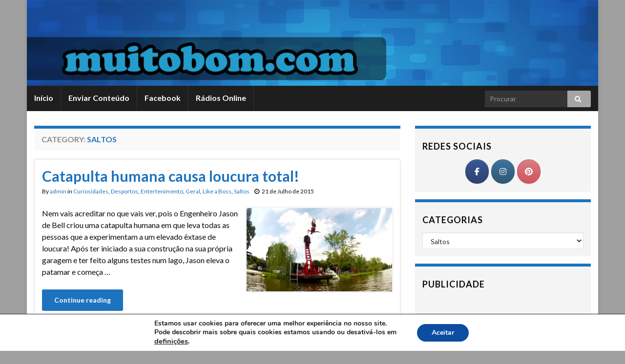

--- FILE ---
content_type: text/html; charset=UTF-8
request_url: https://muitobom.com/categorias/saltos-2/
body_size: 18187
content:
<!DOCTYPE html><!--[if IE 7]>
<html class="ie ie7" lang="pt-PT">
<![endif]-->
<!--[if IE 8]>
<html class="ie ie8" lang="pt-PT">
<![endif]-->
<!--[if !(IE 7) & !(IE 8)]><!-->
<html lang="pt-PT">
<!--<![endif]-->
    <head>
        <meta charset="UTF-8">
        <meta http-equiv="X-UA-Compatible" content="IE=edge">
        <meta name="viewport" content="width=device-width, initial-scale=1">
        <meta name='robots' content='index, follow, max-image-preview:large, max-snippet:-1, max-video-preview:-1' />
	<style>img:is([sizes="auto" i], [sizes^="auto," i]) { contain-intrinsic-size: 3000px 1500px }</style>
	
	<!-- This site is optimized with the Yoast SEO plugin v26.2 - https://yoast.com/wordpress/plugins/seo/ -->
	<title>Saltos Archives - MuitoBom.com</title>
	<link rel="canonical" href="https://muitobom.com/categorias/saltos-2/" />
	<link rel="next" href="https://muitobom.com/categorias/saltos-2/page/2/" />
	<meta property="og:locale" content="pt_PT" />
	<meta property="og:type" content="article" />
	<meta property="og:title" content="Saltos Archives - MuitoBom.com" />
	<meta property="og:url" content="https://muitobom.com/categorias/saltos-2/" />
	<meta property="og:site_name" content="MuitoBom.com" />
	<script type="application/ld+json" class="yoast-schema-graph">{"@context":"https://schema.org","@graph":[{"@type":"CollectionPage","@id":"https://muitobom.com/categorias/saltos-2/","url":"https://muitobom.com/categorias/saltos-2/","name":"Saltos Archives - MuitoBom.com","isPartOf":{"@id":"https://muitobom.com/#website"},"primaryImageOfPage":{"@id":"https://muitobom.com/categorias/saltos-2/#primaryimage"},"image":{"@id":"https://muitobom.com/categorias/saltos-2/#primaryimage"},"thumbnailUrl":"https://muitobom.com/wp-content/uploads/2015/07/catapulta-humana.png","breadcrumb":{"@id":"https://muitobom.com/categorias/saltos-2/#breadcrumb"},"inLanguage":"pt-PT"},{"@type":"ImageObject","inLanguage":"pt-PT","@id":"https://muitobom.com/categorias/saltos-2/#primaryimage","url":"https://muitobom.com/wp-content/uploads/2015/07/catapulta-humana.png","contentUrl":"https://muitobom.com/wp-content/uploads/2015/07/catapulta-humana.png","width":766,"height":443},{"@type":"BreadcrumbList","@id":"https://muitobom.com/categorias/saltos-2/#breadcrumb","itemListElement":[{"@type":"ListItem","position":1,"name":"Início","item":"https://muitobom.com/"},{"@type":"ListItem","position":2,"name":"Saltos"}]},{"@type":"WebSite","@id":"https://muitobom.com/#website","url":"https://muitobom.com/","name":"MuitoBom.com","description":"Videos Imagens Anedotas Piadas - Humor é aqui","potentialAction":[{"@type":"SearchAction","target":{"@type":"EntryPoint","urlTemplate":"https://muitobom.com/?s={search_term_string}"},"query-input":{"@type":"PropertyValueSpecification","valueRequired":true,"valueName":"search_term_string"}}],"inLanguage":"pt-PT"}]}</script>
	<!-- / Yoast SEO plugin. -->


<link rel='dns-prefetch' href='//ssl.p.jwpcdn.com' />
<link rel='dns-prefetch' href='//platform-api.sharethis.com' />
<link rel='dns-prefetch' href='//muitobom.com' />
<link rel="alternate" type="application/rss+xml" title="MuitoBom.com &raquo; Feed" href="https://muitobom.com/feed/" />
<link rel="alternate" type="application/rss+xml" title="MuitoBom.com &raquo; Feed de comentários" href="https://muitobom.com/comments/feed/" />
<link rel="alternate" type="application/rss+xml" title="Feed de categorias MuitoBom.com &raquo; Saltos" href="https://muitobom.com/categorias/saltos-2/feed/" />
<script type="text/javascript">
/* <![CDATA[ */
window._wpemojiSettings = {"baseUrl":"https:\/\/s.w.org\/images\/core\/emoji\/16.0.1\/72x72\/","ext":".png","svgUrl":"https:\/\/s.w.org\/images\/core\/emoji\/16.0.1\/svg\/","svgExt":".svg","source":{"concatemoji":"https:\/\/muitobom.com\/wp-includes\/js\/wp-emoji-release.min.js?ver=6.8.3"}};
/*! This file is auto-generated */
!function(s,n){var o,i,e;function c(e){try{var t={supportTests:e,timestamp:(new Date).valueOf()};sessionStorage.setItem(o,JSON.stringify(t))}catch(e){}}function p(e,t,n){e.clearRect(0,0,e.canvas.width,e.canvas.height),e.fillText(t,0,0);var t=new Uint32Array(e.getImageData(0,0,e.canvas.width,e.canvas.height).data),a=(e.clearRect(0,0,e.canvas.width,e.canvas.height),e.fillText(n,0,0),new Uint32Array(e.getImageData(0,0,e.canvas.width,e.canvas.height).data));return t.every(function(e,t){return e===a[t]})}function u(e,t){e.clearRect(0,0,e.canvas.width,e.canvas.height),e.fillText(t,0,0);for(var n=e.getImageData(16,16,1,1),a=0;a<n.data.length;a++)if(0!==n.data[a])return!1;return!0}function f(e,t,n,a){switch(t){case"flag":return n(e,"\ud83c\udff3\ufe0f\u200d\u26a7\ufe0f","\ud83c\udff3\ufe0f\u200b\u26a7\ufe0f")?!1:!n(e,"\ud83c\udde8\ud83c\uddf6","\ud83c\udde8\u200b\ud83c\uddf6")&&!n(e,"\ud83c\udff4\udb40\udc67\udb40\udc62\udb40\udc65\udb40\udc6e\udb40\udc67\udb40\udc7f","\ud83c\udff4\u200b\udb40\udc67\u200b\udb40\udc62\u200b\udb40\udc65\u200b\udb40\udc6e\u200b\udb40\udc67\u200b\udb40\udc7f");case"emoji":return!a(e,"\ud83e\udedf")}return!1}function g(e,t,n,a){var r="undefined"!=typeof WorkerGlobalScope&&self instanceof WorkerGlobalScope?new OffscreenCanvas(300,150):s.createElement("canvas"),o=r.getContext("2d",{willReadFrequently:!0}),i=(o.textBaseline="top",o.font="600 32px Arial",{});return e.forEach(function(e){i[e]=t(o,e,n,a)}),i}function t(e){var t=s.createElement("script");t.src=e,t.defer=!0,s.head.appendChild(t)}"undefined"!=typeof Promise&&(o="wpEmojiSettingsSupports",i=["flag","emoji"],n.supports={everything:!0,everythingExceptFlag:!0},e=new Promise(function(e){s.addEventListener("DOMContentLoaded",e,{once:!0})}),new Promise(function(t){var n=function(){try{var e=JSON.parse(sessionStorage.getItem(o));if("object"==typeof e&&"number"==typeof e.timestamp&&(new Date).valueOf()<e.timestamp+604800&&"object"==typeof e.supportTests)return e.supportTests}catch(e){}return null}();if(!n){if("undefined"!=typeof Worker&&"undefined"!=typeof OffscreenCanvas&&"undefined"!=typeof URL&&URL.createObjectURL&&"undefined"!=typeof Blob)try{var e="postMessage("+g.toString()+"("+[JSON.stringify(i),f.toString(),p.toString(),u.toString()].join(",")+"));",a=new Blob([e],{type:"text/javascript"}),r=new Worker(URL.createObjectURL(a),{name:"wpTestEmojiSupports"});return void(r.onmessage=function(e){c(n=e.data),r.terminate(),t(n)})}catch(e){}c(n=g(i,f,p,u))}t(n)}).then(function(e){for(var t in e)n.supports[t]=e[t],n.supports.everything=n.supports.everything&&n.supports[t],"flag"!==t&&(n.supports.everythingExceptFlag=n.supports.everythingExceptFlag&&n.supports[t]);n.supports.everythingExceptFlag=n.supports.everythingExceptFlag&&!n.supports.flag,n.DOMReady=!1,n.readyCallback=function(){n.DOMReady=!0}}).then(function(){return e}).then(function(){var e;n.supports.everything||(n.readyCallback(),(e=n.source||{}).concatemoji?t(e.concatemoji):e.wpemoji&&e.twemoji&&(t(e.twemoji),t(e.wpemoji)))}))}((window,document),window._wpemojiSettings);
/* ]]> */
</script>
<style id='wp-emoji-styles-inline-css' type='text/css'>

	img.wp-smiley, img.emoji {
		display: inline !important;
		border: none !important;
		box-shadow: none !important;
		height: 1em !important;
		width: 1em !important;
		margin: 0 0.07em !important;
		vertical-align: -0.1em !important;
		background: none !important;
		padding: 0 !important;
	}
</style>
<link rel='stylesheet' id='wp-block-library-css' href='https://muitobom.com/wp-includes/css/dist/block-library/style.min.css?ver=6.8.3' type='text/css' media='all' />
<style id='classic-theme-styles-inline-css' type='text/css'>
/*! This file is auto-generated */
.wp-block-button__link{color:#fff;background-color:#32373c;border-radius:9999px;box-shadow:none;text-decoration:none;padding:calc(.667em + 2px) calc(1.333em + 2px);font-size:1.125em}.wp-block-file__button{background:#32373c;color:#fff;text-decoration:none}
</style>
<style id='global-styles-inline-css' type='text/css'>
:root{--wp--preset--aspect-ratio--square: 1;--wp--preset--aspect-ratio--4-3: 4/3;--wp--preset--aspect-ratio--3-4: 3/4;--wp--preset--aspect-ratio--3-2: 3/2;--wp--preset--aspect-ratio--2-3: 2/3;--wp--preset--aspect-ratio--16-9: 16/9;--wp--preset--aspect-ratio--9-16: 9/16;--wp--preset--color--black: #000000;--wp--preset--color--cyan-bluish-gray: #abb8c3;--wp--preset--color--white: #ffffff;--wp--preset--color--pale-pink: #f78da7;--wp--preset--color--vivid-red: #cf2e2e;--wp--preset--color--luminous-vivid-orange: #ff6900;--wp--preset--color--luminous-vivid-amber: #fcb900;--wp--preset--color--light-green-cyan: #7bdcb5;--wp--preset--color--vivid-green-cyan: #00d084;--wp--preset--color--pale-cyan-blue: #8ed1fc;--wp--preset--color--vivid-cyan-blue: #0693e3;--wp--preset--color--vivid-purple: #9b51e0;--wp--preset--gradient--vivid-cyan-blue-to-vivid-purple: linear-gradient(135deg,rgba(6,147,227,1) 0%,rgb(155,81,224) 100%);--wp--preset--gradient--light-green-cyan-to-vivid-green-cyan: linear-gradient(135deg,rgb(122,220,180) 0%,rgb(0,208,130) 100%);--wp--preset--gradient--luminous-vivid-amber-to-luminous-vivid-orange: linear-gradient(135deg,rgba(252,185,0,1) 0%,rgba(255,105,0,1) 100%);--wp--preset--gradient--luminous-vivid-orange-to-vivid-red: linear-gradient(135deg,rgba(255,105,0,1) 0%,rgb(207,46,46) 100%);--wp--preset--gradient--very-light-gray-to-cyan-bluish-gray: linear-gradient(135deg,rgb(238,238,238) 0%,rgb(169,184,195) 100%);--wp--preset--gradient--cool-to-warm-spectrum: linear-gradient(135deg,rgb(74,234,220) 0%,rgb(151,120,209) 20%,rgb(207,42,186) 40%,rgb(238,44,130) 60%,rgb(251,105,98) 80%,rgb(254,248,76) 100%);--wp--preset--gradient--blush-light-purple: linear-gradient(135deg,rgb(255,206,236) 0%,rgb(152,150,240) 100%);--wp--preset--gradient--blush-bordeaux: linear-gradient(135deg,rgb(254,205,165) 0%,rgb(254,45,45) 50%,rgb(107,0,62) 100%);--wp--preset--gradient--luminous-dusk: linear-gradient(135deg,rgb(255,203,112) 0%,rgb(199,81,192) 50%,rgb(65,88,208) 100%);--wp--preset--gradient--pale-ocean: linear-gradient(135deg,rgb(255,245,203) 0%,rgb(182,227,212) 50%,rgb(51,167,181) 100%);--wp--preset--gradient--electric-grass: linear-gradient(135deg,rgb(202,248,128) 0%,rgb(113,206,126) 100%);--wp--preset--gradient--midnight: linear-gradient(135deg,rgb(2,3,129) 0%,rgb(40,116,252) 100%);--wp--preset--font-size--small: 13px;--wp--preset--font-size--medium: 20px;--wp--preset--font-size--large: 36px;--wp--preset--font-size--x-large: 42px;--wp--preset--spacing--20: 0.44rem;--wp--preset--spacing--30: 0.67rem;--wp--preset--spacing--40: 1rem;--wp--preset--spacing--50: 1.5rem;--wp--preset--spacing--60: 2.25rem;--wp--preset--spacing--70: 3.38rem;--wp--preset--spacing--80: 5.06rem;--wp--preset--shadow--natural: 6px 6px 9px rgba(0, 0, 0, 0.2);--wp--preset--shadow--deep: 12px 12px 50px rgba(0, 0, 0, 0.4);--wp--preset--shadow--sharp: 6px 6px 0px rgba(0, 0, 0, 0.2);--wp--preset--shadow--outlined: 6px 6px 0px -3px rgba(255, 255, 255, 1), 6px 6px rgba(0, 0, 0, 1);--wp--preset--shadow--crisp: 6px 6px 0px rgba(0, 0, 0, 1);}:where(.is-layout-flex){gap: 0.5em;}:where(.is-layout-grid){gap: 0.5em;}body .is-layout-flex{display: flex;}.is-layout-flex{flex-wrap: wrap;align-items: center;}.is-layout-flex > :is(*, div){margin: 0;}body .is-layout-grid{display: grid;}.is-layout-grid > :is(*, div){margin: 0;}:where(.wp-block-columns.is-layout-flex){gap: 2em;}:where(.wp-block-columns.is-layout-grid){gap: 2em;}:where(.wp-block-post-template.is-layout-flex){gap: 1.25em;}:where(.wp-block-post-template.is-layout-grid){gap: 1.25em;}.has-black-color{color: var(--wp--preset--color--black) !important;}.has-cyan-bluish-gray-color{color: var(--wp--preset--color--cyan-bluish-gray) !important;}.has-white-color{color: var(--wp--preset--color--white) !important;}.has-pale-pink-color{color: var(--wp--preset--color--pale-pink) !important;}.has-vivid-red-color{color: var(--wp--preset--color--vivid-red) !important;}.has-luminous-vivid-orange-color{color: var(--wp--preset--color--luminous-vivid-orange) !important;}.has-luminous-vivid-amber-color{color: var(--wp--preset--color--luminous-vivid-amber) !important;}.has-light-green-cyan-color{color: var(--wp--preset--color--light-green-cyan) !important;}.has-vivid-green-cyan-color{color: var(--wp--preset--color--vivid-green-cyan) !important;}.has-pale-cyan-blue-color{color: var(--wp--preset--color--pale-cyan-blue) !important;}.has-vivid-cyan-blue-color{color: var(--wp--preset--color--vivid-cyan-blue) !important;}.has-vivid-purple-color{color: var(--wp--preset--color--vivid-purple) !important;}.has-black-background-color{background-color: var(--wp--preset--color--black) !important;}.has-cyan-bluish-gray-background-color{background-color: var(--wp--preset--color--cyan-bluish-gray) !important;}.has-white-background-color{background-color: var(--wp--preset--color--white) !important;}.has-pale-pink-background-color{background-color: var(--wp--preset--color--pale-pink) !important;}.has-vivid-red-background-color{background-color: var(--wp--preset--color--vivid-red) !important;}.has-luminous-vivid-orange-background-color{background-color: var(--wp--preset--color--luminous-vivid-orange) !important;}.has-luminous-vivid-amber-background-color{background-color: var(--wp--preset--color--luminous-vivid-amber) !important;}.has-light-green-cyan-background-color{background-color: var(--wp--preset--color--light-green-cyan) !important;}.has-vivid-green-cyan-background-color{background-color: var(--wp--preset--color--vivid-green-cyan) !important;}.has-pale-cyan-blue-background-color{background-color: var(--wp--preset--color--pale-cyan-blue) !important;}.has-vivid-cyan-blue-background-color{background-color: var(--wp--preset--color--vivid-cyan-blue) !important;}.has-vivid-purple-background-color{background-color: var(--wp--preset--color--vivid-purple) !important;}.has-black-border-color{border-color: var(--wp--preset--color--black) !important;}.has-cyan-bluish-gray-border-color{border-color: var(--wp--preset--color--cyan-bluish-gray) !important;}.has-white-border-color{border-color: var(--wp--preset--color--white) !important;}.has-pale-pink-border-color{border-color: var(--wp--preset--color--pale-pink) !important;}.has-vivid-red-border-color{border-color: var(--wp--preset--color--vivid-red) !important;}.has-luminous-vivid-orange-border-color{border-color: var(--wp--preset--color--luminous-vivid-orange) !important;}.has-luminous-vivid-amber-border-color{border-color: var(--wp--preset--color--luminous-vivid-amber) !important;}.has-light-green-cyan-border-color{border-color: var(--wp--preset--color--light-green-cyan) !important;}.has-vivid-green-cyan-border-color{border-color: var(--wp--preset--color--vivid-green-cyan) !important;}.has-pale-cyan-blue-border-color{border-color: var(--wp--preset--color--pale-cyan-blue) !important;}.has-vivid-cyan-blue-border-color{border-color: var(--wp--preset--color--vivid-cyan-blue) !important;}.has-vivid-purple-border-color{border-color: var(--wp--preset--color--vivid-purple) !important;}.has-vivid-cyan-blue-to-vivid-purple-gradient-background{background: var(--wp--preset--gradient--vivid-cyan-blue-to-vivid-purple) !important;}.has-light-green-cyan-to-vivid-green-cyan-gradient-background{background: var(--wp--preset--gradient--light-green-cyan-to-vivid-green-cyan) !important;}.has-luminous-vivid-amber-to-luminous-vivid-orange-gradient-background{background: var(--wp--preset--gradient--luminous-vivid-amber-to-luminous-vivid-orange) !important;}.has-luminous-vivid-orange-to-vivid-red-gradient-background{background: var(--wp--preset--gradient--luminous-vivid-orange-to-vivid-red) !important;}.has-very-light-gray-to-cyan-bluish-gray-gradient-background{background: var(--wp--preset--gradient--very-light-gray-to-cyan-bluish-gray) !important;}.has-cool-to-warm-spectrum-gradient-background{background: var(--wp--preset--gradient--cool-to-warm-spectrum) !important;}.has-blush-light-purple-gradient-background{background: var(--wp--preset--gradient--blush-light-purple) !important;}.has-blush-bordeaux-gradient-background{background: var(--wp--preset--gradient--blush-bordeaux) !important;}.has-luminous-dusk-gradient-background{background: var(--wp--preset--gradient--luminous-dusk) !important;}.has-pale-ocean-gradient-background{background: var(--wp--preset--gradient--pale-ocean) !important;}.has-electric-grass-gradient-background{background: var(--wp--preset--gradient--electric-grass) !important;}.has-midnight-gradient-background{background: var(--wp--preset--gradient--midnight) !important;}.has-small-font-size{font-size: var(--wp--preset--font-size--small) !important;}.has-medium-font-size{font-size: var(--wp--preset--font-size--medium) !important;}.has-large-font-size{font-size: var(--wp--preset--font-size--large) !important;}.has-x-large-font-size{font-size: var(--wp--preset--font-size--x-large) !important;}
:where(.wp-block-post-template.is-layout-flex){gap: 1.25em;}:where(.wp-block-post-template.is-layout-grid){gap: 1.25em;}
:where(.wp-block-columns.is-layout-flex){gap: 2em;}:where(.wp-block-columns.is-layout-grid){gap: 2em;}
:root :where(.wp-block-pullquote){font-size: 1.5em;line-height: 1.6;}
</style>
<link rel='stylesheet' id='share-this-share-buttons-sticky-css' href='https://muitobom.com/wp-content/plugins/sharethis-share-buttons/css/mu-style.css?ver=1755535765' type='text/css' media='all' />
<link rel='stylesheet' id='sow-social-media-buttons-atom-76184d609214-css' href='https://muitobom.com/wp-content/uploads/siteorigin-widgets/sow-social-media-buttons-atom-76184d609214.css?ver=6.8.3' type='text/css' media='all' />
<link rel='stylesheet' id='sow-social-media-buttons-atom-f2a3c507c02b-css' href='https://muitobom.com/wp-content/uploads/siteorigin-widgets/sow-social-media-buttons-atom-f2a3c507c02b.css?ver=6.8.3' type='text/css' media='all' />
<link rel='stylesheet' id='bootstrap-css' href='https://muitobom.com/wp-content/themes/graphene/bootstrap/css/bootstrap.min.css?ver=6.8.3' type='text/css' media='all' />
<link rel='stylesheet' id='font-awesome-css' href='https://muitobom.com/wp-content/themes/graphene/fonts/font-awesome/css/font-awesome.min.css?ver=6.8.3' type='text/css' media='all' />
<link rel='stylesheet' id='graphene-css' href='https://muitobom.com/wp-content/themes/graphene/style.css?ver=2.7.6' type='text/css' media='screen' />
<link rel='stylesheet' id='graphene-responsive-css' href='https://muitobom.com/wp-content/themes/graphene/responsive.css?ver=2.7.6' type='text/css' media='all' />
<link rel='stylesheet' id='graphene-blocks-css' href='https://muitobom.com/wp-content/themes/graphene/blocks.css?ver=2.7.6' type='text/css' media='all' />
<link rel='stylesheet' id='__EPYT__style-css' href='https://muitobom.com/wp-content/plugins/youtube-embed-plus/styles/ytprefs.min.css?ver=14.2.3' type='text/css' media='all' />
<style id='__EPYT__style-inline-css' type='text/css'>

                .epyt-gallery-thumb {
                        width: 33.333%;
                }
                
</style>
<link rel='stylesheet' id='moove_gdpr_frontend-css' href='https://muitobom.com/wp-content/plugins/gdpr-cookie-compliance/dist/styles/gdpr-main.css?ver=5.0.9' type='text/css' media='all' />
<style id='moove_gdpr_frontend-inline-css' type='text/css'>
#moove_gdpr_cookie_modal,#moove_gdpr_cookie_info_bar,.gdpr_cookie_settings_shortcode_content{font-family:&#039;Nunito&#039;,sans-serif}#moove_gdpr_save_popup_settings_button{background-color:#373737;color:#fff}#moove_gdpr_save_popup_settings_button:hover{background-color:#000}#moove_gdpr_cookie_info_bar .moove-gdpr-info-bar-container .moove-gdpr-info-bar-content a.mgbutton,#moove_gdpr_cookie_info_bar .moove-gdpr-info-bar-container .moove-gdpr-info-bar-content button.mgbutton{background-color:#0c4da2}#moove_gdpr_cookie_modal .moove-gdpr-modal-content .moove-gdpr-modal-footer-content .moove-gdpr-button-holder a.mgbutton,#moove_gdpr_cookie_modal .moove-gdpr-modal-content .moove-gdpr-modal-footer-content .moove-gdpr-button-holder button.mgbutton,.gdpr_cookie_settings_shortcode_content .gdpr-shr-button.button-green{background-color:#0c4da2;border-color:#0c4da2}#moove_gdpr_cookie_modal .moove-gdpr-modal-content .moove-gdpr-modal-footer-content .moove-gdpr-button-holder a.mgbutton:hover,#moove_gdpr_cookie_modal .moove-gdpr-modal-content .moove-gdpr-modal-footer-content .moove-gdpr-button-holder button.mgbutton:hover,.gdpr_cookie_settings_shortcode_content .gdpr-shr-button.button-green:hover{background-color:#fff;color:#0c4da2}#moove_gdpr_cookie_modal .moove-gdpr-modal-content .moove-gdpr-modal-close i,#moove_gdpr_cookie_modal .moove-gdpr-modal-content .moove-gdpr-modal-close span.gdpr-icon{background-color:#0c4da2;border:1px solid #0c4da2}#moove_gdpr_cookie_info_bar span.moove-gdpr-infobar-allow-all.focus-g,#moove_gdpr_cookie_info_bar span.moove-gdpr-infobar-allow-all:focus,#moove_gdpr_cookie_info_bar button.moove-gdpr-infobar-allow-all.focus-g,#moove_gdpr_cookie_info_bar button.moove-gdpr-infobar-allow-all:focus,#moove_gdpr_cookie_info_bar span.moove-gdpr-infobar-reject-btn.focus-g,#moove_gdpr_cookie_info_bar span.moove-gdpr-infobar-reject-btn:focus,#moove_gdpr_cookie_info_bar button.moove-gdpr-infobar-reject-btn.focus-g,#moove_gdpr_cookie_info_bar button.moove-gdpr-infobar-reject-btn:focus,#moove_gdpr_cookie_info_bar span.change-settings-button.focus-g,#moove_gdpr_cookie_info_bar span.change-settings-button:focus,#moove_gdpr_cookie_info_bar button.change-settings-button.focus-g,#moove_gdpr_cookie_info_bar button.change-settings-button:focus{-webkit-box-shadow:0 0 1px 3px #0c4da2;-moz-box-shadow:0 0 1px 3px #0c4da2;box-shadow:0 0 1px 3px #0c4da2}#moove_gdpr_cookie_modal .moove-gdpr-modal-content .moove-gdpr-modal-close i:hover,#moove_gdpr_cookie_modal .moove-gdpr-modal-content .moove-gdpr-modal-close span.gdpr-icon:hover,#moove_gdpr_cookie_info_bar span[data-href]>u.change-settings-button{color:#0c4da2}#moove_gdpr_cookie_modal .moove-gdpr-modal-content .moove-gdpr-modal-left-content #moove-gdpr-menu li.menu-item-selected a span.gdpr-icon,#moove_gdpr_cookie_modal .moove-gdpr-modal-content .moove-gdpr-modal-left-content #moove-gdpr-menu li.menu-item-selected button span.gdpr-icon{color:inherit}#moove_gdpr_cookie_modal .moove-gdpr-modal-content .moove-gdpr-modal-left-content #moove-gdpr-menu li a span.gdpr-icon,#moove_gdpr_cookie_modal .moove-gdpr-modal-content .moove-gdpr-modal-left-content #moove-gdpr-menu li button span.gdpr-icon{color:inherit}#moove_gdpr_cookie_modal .gdpr-acc-link{line-height:0;font-size:0;color:transparent;position:absolute}#moove_gdpr_cookie_modal .moove-gdpr-modal-content .moove-gdpr-modal-close:hover i,#moove_gdpr_cookie_modal .moove-gdpr-modal-content .moove-gdpr-modal-left-content #moove-gdpr-menu li a,#moove_gdpr_cookie_modal .moove-gdpr-modal-content .moove-gdpr-modal-left-content #moove-gdpr-menu li button,#moove_gdpr_cookie_modal .moove-gdpr-modal-content .moove-gdpr-modal-left-content #moove-gdpr-menu li button i,#moove_gdpr_cookie_modal .moove-gdpr-modal-content .moove-gdpr-modal-left-content #moove-gdpr-menu li a i,#moove_gdpr_cookie_modal .moove-gdpr-modal-content .moove-gdpr-tab-main .moove-gdpr-tab-main-content a:hover,#moove_gdpr_cookie_info_bar.moove-gdpr-dark-scheme .moove-gdpr-info-bar-container .moove-gdpr-info-bar-content a.mgbutton:hover,#moove_gdpr_cookie_info_bar.moove-gdpr-dark-scheme .moove-gdpr-info-bar-container .moove-gdpr-info-bar-content button.mgbutton:hover,#moove_gdpr_cookie_info_bar.moove-gdpr-dark-scheme .moove-gdpr-info-bar-container .moove-gdpr-info-bar-content a:hover,#moove_gdpr_cookie_info_bar.moove-gdpr-dark-scheme .moove-gdpr-info-bar-container .moove-gdpr-info-bar-content button:hover,#moove_gdpr_cookie_info_bar.moove-gdpr-dark-scheme .moove-gdpr-info-bar-container .moove-gdpr-info-bar-content span.change-settings-button:hover,#moove_gdpr_cookie_info_bar.moove-gdpr-dark-scheme .moove-gdpr-info-bar-container .moove-gdpr-info-bar-content button.change-settings-button:hover,#moove_gdpr_cookie_info_bar.moove-gdpr-dark-scheme .moove-gdpr-info-bar-container .moove-gdpr-info-bar-content u.change-settings-button:hover,#moove_gdpr_cookie_info_bar span[data-href]>u.change-settings-button,#moove_gdpr_cookie_info_bar.moove-gdpr-dark-scheme .moove-gdpr-info-bar-container .moove-gdpr-info-bar-content a.mgbutton.focus-g,#moove_gdpr_cookie_info_bar.moove-gdpr-dark-scheme .moove-gdpr-info-bar-container .moove-gdpr-info-bar-content button.mgbutton.focus-g,#moove_gdpr_cookie_info_bar.moove-gdpr-dark-scheme .moove-gdpr-info-bar-container .moove-gdpr-info-bar-content a.focus-g,#moove_gdpr_cookie_info_bar.moove-gdpr-dark-scheme .moove-gdpr-info-bar-container .moove-gdpr-info-bar-content button.focus-g,#moove_gdpr_cookie_info_bar.moove-gdpr-dark-scheme .moove-gdpr-info-bar-container .moove-gdpr-info-bar-content a.mgbutton:focus,#moove_gdpr_cookie_info_bar.moove-gdpr-dark-scheme .moove-gdpr-info-bar-container .moove-gdpr-info-bar-content button.mgbutton:focus,#moove_gdpr_cookie_info_bar.moove-gdpr-dark-scheme .moove-gdpr-info-bar-container .moove-gdpr-info-bar-content a:focus,#moove_gdpr_cookie_info_bar.moove-gdpr-dark-scheme .moove-gdpr-info-bar-container .moove-gdpr-info-bar-content button:focus,#moove_gdpr_cookie_info_bar.moove-gdpr-dark-scheme .moove-gdpr-info-bar-container .moove-gdpr-info-bar-content span.change-settings-button.focus-g,span.change-settings-button:focus,button.change-settings-button.focus-g,button.change-settings-button:focus,#moove_gdpr_cookie_info_bar.moove-gdpr-dark-scheme .moove-gdpr-info-bar-container .moove-gdpr-info-bar-content u.change-settings-button.focus-g,#moove_gdpr_cookie_info_bar.moove-gdpr-dark-scheme .moove-gdpr-info-bar-container .moove-gdpr-info-bar-content u.change-settings-button:focus{color:#0c4da2}#moove_gdpr_cookie_modal .moove-gdpr-branding.focus-g span,#moove_gdpr_cookie_modal .moove-gdpr-modal-content .moove-gdpr-tab-main a.focus-g,#moove_gdpr_cookie_modal .moove-gdpr-modal-content .moove-gdpr-tab-main .gdpr-cd-details-toggle.focus-g{color:#0c4da2}#moove_gdpr_cookie_modal.gdpr_lightbox-hide{display:none}
</style>
<script type="text/javascript" src="https://ssl.p.jwpcdn.com/6/12/jwplayer.js?ver=6.8.3" id="jwplayer-js"></script>
<script type="text/javascript" src="//platform-api.sharethis.com/js/sharethis.js?ver=2.3.6#property=5b016fb59fc46300117640fd&amp;product=inline-buttons&amp;source=sharethis-share-buttons-wordpress" id="share-this-share-buttons-mu-js"></script>
<script type="text/javascript" src="https://muitobom.com/wp-includes/js/jquery/jquery.min.js?ver=3.7.1" id="jquery-core-js"></script>
<script type="text/javascript" src="https://muitobom.com/wp-includes/js/jquery/jquery-migrate.min.js?ver=3.4.1" id="jquery-migrate-js"></script>
<script type="text/javascript" src="https://muitobom.com/wp-content/themes/graphene/bootstrap/js/bootstrap.min.js?ver=2.7.6" id="bootstrap-js"></script>
<script type="text/javascript" src="https://muitobom.com/wp-content/themes/graphene/js/bootstrap-hover-dropdown/bootstrap-hover-dropdown.min.js?ver=2.7.6" id="bootstrap-hover-dropdown-js"></script>
<script type="text/javascript" src="https://muitobom.com/wp-content/themes/graphene/js/bootstrap-submenu/bootstrap-submenu.min.js?ver=2.7.6" id="bootstrap-submenu-js"></script>
<!--[if lte IE 9]>
<script type="text/javascript" src="https://muitobom.com/wp-content/themes/graphene/js/html5shiv/html5shiv.min.js?ver=2.7.6" id="html5shiv-js"></script>
<![endif]-->
<!--[if lt IE 9]>
<script type="text/javascript" src="https://muitobom.com/wp-content/themes/graphene/js/respond.js/respond.min.js?ver=2.7.6" id="respond-js"></script>
<![endif]-->
<script type="text/javascript" src="https://muitobom.com/wp-content/themes/graphene/js/jquery.infinitescroll.min.js?ver=2.7.6" id="infinite-scroll-js"></script>
<script type="text/javascript" id="graphene-js-extra">
/* <![CDATA[ */
var grapheneJS = {"siteurl":"https:\/\/muitobom.com","ajaxurl":"https:\/\/muitobom.com\/wp-admin\/admin-ajax.php","templateUrl":"https:\/\/muitobom.com\/wp-content\/themes\/graphene","isSingular":"","enableStickyMenu":"","shouldShowComments":"","commentsOrder":"newest","sliderDisable":"1","sliderInterval":"7000","infScrollBtnLbl":"Load more","infScrollOn":"","infScrollCommentsOn":"","totalPosts":"23","postsPerPage":"6","isPageNavi":"","infScrollMsgText":"Fetching window.grapheneInfScrollItemsPerPage of window.grapheneInfScrollItemsLeft items left ...","infScrollMsgTextPlural":"Fetching window.grapheneInfScrollItemsPerPage of window.grapheneInfScrollItemsLeft items left ...","infScrollFinishedText":"All loaded!","commentsPerPage":"50","totalComments":"0","infScrollCommentsMsg":"Fetching window.grapheneInfScrollCommentsPerPage of window.grapheneInfScrollCommentsLeft comments left ...","infScrollCommentsMsgPlural":"Fetching window.grapheneInfScrollCommentsPerPage of window.grapheneInfScrollCommentsLeft comments left ...","infScrollCommentsFinishedMsg":"All comments loaded!","disableLiveSearch":"1","txtNoResult":"No result found.","isMasonry":""};
/* ]]> */
</script>
<script type="text/javascript" src="https://muitobom.com/wp-content/themes/graphene/js/graphene.js?ver=2.7.6" id="graphene-js"></script>
<script type="text/javascript" id="__ytprefs__-js-extra">
/* <![CDATA[ */
var _EPYT_ = {"ajaxurl":"https:\/\/muitobom.com\/wp-admin\/admin-ajax.php","security":"f5c46f518b","gallery_scrolloffset":"20","eppathtoscripts":"https:\/\/muitobom.com\/wp-content\/plugins\/youtube-embed-plus\/scripts\/","eppath":"https:\/\/muitobom.com\/wp-content\/plugins\/youtube-embed-plus\/","epresponsiveselector":"[\"iframe.__youtube_prefs__\",\"iframe[src*='youtube.com']\",\"iframe[src*='youtube-nocookie.com']\",\"iframe[data-ep-src*='youtube.com']\",\"iframe[data-ep-src*='youtube-nocookie.com']\",\"iframe[data-ep-gallerysrc*='youtube.com']\"]","epdovol":"1","version":"14.2.3","evselector":"iframe.__youtube_prefs__[src], iframe[src*=\"youtube.com\/embed\/\"], iframe[src*=\"youtube-nocookie.com\/embed\/\"]","ajax_compat":"","maxres_facade":"eager","ytapi_load":"light","pause_others":"","stopMobileBuffer":"1","facade_mode":"","not_live_on_channel":""};
/* ]]> */
</script>
<script type="text/javascript" src="https://muitobom.com/wp-content/plugins/youtube-embed-plus/scripts/ytprefs.min.js?ver=14.2.3" id="__ytprefs__-js"></script>
<link rel="https://api.w.org/" href="https://muitobom.com/wp-json/" /><link rel="alternate" title="JSON" type="application/json" href="https://muitobom.com/wp-json/wp/v2/categories/120" /><link rel="EditURI" type="application/rsd+xml" title="RSD" href="https://muitobom.com/xmlrpc.php?rsd" />
<meta name="generator" content="WordPress 6.8.3" />
<script type="text/javascript">jwplayer.defaults = { "ph": 2 };</script>
            <script type="text/javascript">
            if (typeof(jwp6AddLoadEvent) == 'undefined') {
                function jwp6AddLoadEvent(func) {
                    var oldonload = window.onload;
                    if (typeof window.onload != 'function') {
                        window.onload = func;
                    } else {
                        window.onload = function() {
                            if (oldonload) {
                                oldonload();
                            }
                            func();
                        }
                    }
                }
            }
            </script>

            		<script>
		   WebFontConfig = {
		      google: { 
		      	families: ["Lato:400,400i,700,700i&display=swap"]		      }
		   };

		   (function(d) {
		      var wf = d.createElement('script'), s = d.scripts[0];
		      wf.src = 'https://ajax.googleapis.com/ajax/libs/webfont/1.6.26/webfont.js';
		      wf.async = true;
		      s.parentNode.insertBefore(wf, s);
		   })(document);
		</script>
	<style type="text/css">
.navbar {background: #1e1e1e} @media only screen and (max-width: 768px){ #mega-menu-wrap-Header-Menu .mega-menu-toggle + #mega-menu-Header-Menu {background: #1e1e1e} }body, blockquote p {color: #0c0b0b}.post-title, .post-title a, .post-title a:hover, .post-title a:visited {color: #1e73be}a, .post .date .day, .pagination>li>a, .pagination>li>a:hover, .pagination>li>span, #comments > h4.current a, #comments > h4.current a .fa, .post-nav-top p, .post-nav-top a, .autocomplete-suggestions strong {color: #1e73be}a:focus, a:hover, .post-nav-top a:hover {color: #eeee22}.sticky {border-color: #1e73be}.sidebar .sidebar-wrap {background-color: #f4f4f4; border-color: #1e73be}.btn, .btn:focus, .btn:hover, .Button, .colour-preview .button, input[type="submit"], button[type="submit"], #commentform #submit, .wpsc_buy_button, #back-to-top, .wp-block-button .wp-block-button__link:not(.has-background) {background: #1e73be; color: #ffffff}.label-primary, .pagination>.active>a, .pagination>.active>a:focus, .pagination>.active>a:hover, .pagination>.active>span, .pagination>.active>span:focus, .pagination>.active>span:hover, .list-group-item.parent, .list-group-item.parent:focus, .list-group-item.parent:hover {background: #1e73be; border-color: #1e73be; color: #ffffff}.post-nav-top, .archive-title, .page-title, .term-desc, .breadcrumb {background-color: #f9f9f9; border-color: #1e73be}.archive-title span {color: #1e73be}#comments .comment, #comments .pingback, #comments .trackback {background-color: #ffffff; border-color: #eeeeee; box-shadow: 0 0 3px #eeeeee; box-shadow: 0 0 3px rgba(238,238,238,0.05); color: #0c0a0a}#comments ol.children li.bypostauthor, #comments li.bypostauthor.comment {border-color: #1e73be}#footer, .graphene-footer{background-color:#212121;color:#7e9ebf}#sidebar_bottom {background:#212121;border-color:#eeeeee}#sidebar_bottom {color:#1e73be}#sidebar_bottom a, #sidebar_bottom a:visited {color:#1e73be}body{background-image:none}.header_title, .header_title a, .header_title a:visited, .header_title a:hover, .header_desc {color:#blank}.entry-content, .sidebar, .comment-entry{ color:#0c0b0b; }.carousel, .carousel .item{height:400px}@media (max-width: 991px) {.carousel, .carousel .item{height:250px}}#header{max-height:211px}.post-title, .post-title a, .post-title a:hover, .post-title a:visited{ color: #1e73be }
</style>
      <meta name="onesignal" content="wordpress-plugin"/>
            <script>

      window.OneSignalDeferred = window.OneSignalDeferred || [];

      OneSignalDeferred.push(function(OneSignal) {
        var oneSignal_options = {};
        window._oneSignalInitOptions = oneSignal_options;

        oneSignal_options['serviceWorkerParam'] = { scope: '/' };
oneSignal_options['serviceWorkerPath'] = 'OneSignalSDKWorker.js.php';

        OneSignal.Notifications.setDefaultUrl("https://muitobom.com");

        oneSignal_options['wordpress'] = true;
oneSignal_options['appId'] = '0b015568-5cce-44e7-9080-0d87b5ec07d9';
oneSignal_options['allowLocalhostAsSecureOrigin'] = true;
oneSignal_options['welcomeNotification'] = { };
oneSignal_options['welcomeNotification']['title'] = "Notificações MuitoBom";
oneSignal_options['welcomeNotification']['message'] = "Obrigado por activar notificações";
oneSignal_options['path'] = "https://muitobom.com/wp-content/plugins/onesignal-free-web-push-notifications/sdk_files/";
oneSignal_options['persistNotification'] = true;
oneSignal_options['promptOptions'] = { };
oneSignal_options['promptOptions']['actionMessage'] = "Notificações MuitoBom";
oneSignal_options['promptOptions']['exampleNotificationCaption'] = "Pode desactivar notificações a qualquer momento";
oneSignal_options['promptOptions']['acceptButtonText'] = "Continuar";
oneSignal_options['promptOptions']['cancelButtonText'] = "Cancelar";
oneSignal_options['promptOptions']['siteName'] = "muitobom.com";
oneSignal_options['promptOptions']['autoAcceptTitle'] = "Aceitar";
oneSignal_options['notifyButton'] = { };
oneSignal_options['notifyButton']['enable'] = true;
oneSignal_options['notifyButton']['position'] = 'bottom-right';
oneSignal_options['notifyButton']['theme'] = 'default';
oneSignal_options['notifyButton']['size'] = 'medium';
oneSignal_options['notifyButton']['showCredit'] = true;
oneSignal_options['notifyButton']['text'] = {};
oneSignal_options['notifyButton']['text']['tip.state.unsubscribed'] = 'Activar notificações de novos artigos';
oneSignal_options['notifyButton']['text']['tip.state.subscribed'] = 'Activas-te notificações de novos artigos';
oneSignal_options['notifyButton']['text']['tip.state.blocked'] = 'Notificações bloqueadas';
oneSignal_options['notifyButton']['text']['message.action.subscribed'] = 'Obrigado por activar notificações';
oneSignal_options['notifyButton']['text']['message.action.resubscribed'] = 'Notificações de novos artigos activada';
oneSignal_options['notifyButton']['text']['message.action.unsubscribed'] = 'Não recebes mais notificações';
oneSignal_options['notifyButton']['text']['dialog.main.title'] = 'Definições de Notificações';
oneSignal_options['notifyButton']['text']['dialog.main.button.subscribe'] = 'Activar Notificações';
oneSignal_options['notifyButton']['text']['dialog.main.button.unsubscribe'] = 'Desactivar Notificações';
oneSignal_options['notifyButton']['text']['dialog.blocked.title'] = 'Desbloquear Notificações';
oneSignal_options['notifyButton']['text']['dialog.blocked.message'] = 'Segue estas instruções para desbloquear notificações:';
              OneSignal.init(window._oneSignalInitOptions);
              OneSignal.Slidedown.promptPush()      });

      function documentInitOneSignal() {
        var oneSignal_elements = document.getElementsByClassName("OneSignal-prompt");

        var oneSignalLinkClickHandler = function(event) { OneSignal.Notifications.requestPermission(); event.preventDefault(); };        for(var i = 0; i < oneSignal_elements.length; i++)
          oneSignal_elements[i].addEventListener('click', oneSignalLinkClickHandler, false);
      }

      if (document.readyState === 'complete') {
           documentInitOneSignal();
      }
      else {
           window.addEventListener("load", function(event){
               documentInitOneSignal();
          });
      }
    </script>
<style type="text/css" id="custom-background-css">
body.custom-background { background-color: #a0a0a0; }
</style>
	<link rel="icon" href="https://muitobom.com/wp-content/uploads/2015/11/cropped-fav-icon-32x32.jpg" sizes="32x32" />
<link rel="icon" href="https://muitobom.com/wp-content/uploads/2015/11/cropped-fav-icon-192x192.jpg" sizes="192x192" />
<link rel="apple-touch-icon" href="https://muitobom.com/wp-content/uploads/2015/11/cropped-fav-icon-180x180.jpg" />
<meta name="msapplication-TileImage" content="https://muitobom.com/wp-content/uploads/2015/11/cropped-fav-icon-270x270.jpg" />
		<style type="text/css" id="wp-custom-css">
			.sidebar h3 {
    font-size: 18px;
}
		</style>
		    <!-- BEGIN Google Analytics script -->
    	<!-- Global site tag (gtag.js) - Google Analytics -->
<script async src="https://www.googletagmanager.com/gtag/js?id=UA-55950168-8"></script>
<script>
  window.dataLayer = window.dataLayer || [];
  function gtag(){dataLayer.push(arguments);}
  gtag('js', new Date());

  gtag('config', 'UA-55950168-8');
</script>    <!-- END Google Analytics script -->
        </head>
    <body data-rsssl=1 class="archive category category-saltos-2 category-120 custom-background wp-embed-responsive wp-theme-graphene layout-boxed two_col_left two-columns">
        
        <div class="container boxed-wrapper">
            
            

            <div id="header" class="row">

                <img src="https://muitobom.com/wp-content/uploads/2016/11/capa_2_muitobom_2.jpg" alt="MuitoBom.com" title="MuitoBom.com" width="1000" height="150" />                
                                    <a href="https://muitobom.com" id="header_img_link" title="Voltar à página inicial">&nbsp;</a>                            </div>


                        <nav class="navbar row navbar-inverse">

                <div class="navbar-header align-center">
                		                    <button type="button" class="navbar-toggle collapsed" data-toggle="collapse" data-target="#header-menu-wrap, #secondary-menu-wrap">
	                        <span class="sr-only">Toggle navigation</span>
	                        <span class="icon-bar"></span>
	                        <span class="icon-bar"></span>
	                        <span class="icon-bar"></span>
	                    </button>
                	                    
                    
                                            <p class="header_title mobile-only">
                            <a href="https://muitobom.com" title="Voltar à página inicial">                                MuitoBom.com                            </a>                        </p>
                    
                                            
                                    </div>

                                    <div class="collapse navbar-collapse" id="header-menu-wrap">

            			<ul id="header-menu" class="nav navbar-nav flip"><li id="menu-item-3502" class="menu-item menu-item-type-custom menu-item-object-custom menu-item-3502"><a href="https://www.muitobom.com/">Início</a></li>
<li id="menu-item-3503" class="menu-item menu-item-type-post_type menu-item-object-page menu-item-3503"><a href="https://muitobom.com/enviar-conteudo/">Enviar Conteúdo</a></li>
<li id="menu-item-39233" class="menu-item menu-item-type-custom menu-item-object-custom menu-item-39233"><a href="https://www.facebook.com/muitobom.come">Facebook</a></li>
<li id="menu-item-3505" class="menu-item menu-item-type-custom menu-item-object-custom menu-item-3505"><a href="http://www.radiosdeportugal.com/">Rádios Online</a></li>
</ul>                        
            			                            <div id="top_search" class="navbar-form navbar-right">
                                <form class="searchform" method="get" action="https://muitobom.com">
	<div class="input-group">
		<div class="form-group live-search-input">
		    <input type="text" name="s" class="form-control" placeholder="Procurar">
		    		</div>
	    <span class="input-group-btn">
	    	<button class="btn btn-default" type="submit"><i class="fa fa-search"></i></button>
	    </span>
    </div>
    </form>                                                            </div>
                                                
                                            </div>
                
                                    
                            </nav>

            
            <div id="content" class="clearfix hfeed row">
                
                    
                                        
                    <div id="content-main" class="clearfix content-main col-md-8">
                    
    <h1 class="page-title archive-title">
        Category: <span>Saltos</span>    </h1>
    
        
    <div class="entries-wrapper">
    
                

<div id="post-18664" class="clearfix post post-18664 type-post status-publish format-standard has-post-thumbnail hentry category-curiosidades category-desportos category-entertenimento category-geral category-like-a-boss category-saltos-2 tag-desporto tag-desportos-radicais tag-invencoes tag-invencoes-caseiras tag-radical tag-saltos-radicais tag-videos-radicais nodate item-wrap">
		
	<div class="entry clearfix">
    
    			        
		        <h2 class="post-title entry-title">
			<a href="https://muitobom.com/catapulta-humana-causa-loucura-total/" rel="bookmark" title="Ligação permanente para Catapulta humana causa loucura total!">
				Catapulta humana causa loucura total!            </a>
			        </h2>
		
					    <ul class="post-meta">
	    		        <li class="byline">
	        	By <span class="author"><a href="https://muitobom.com/author/admin/" rel="author">admin</a></span> in <span class="terms"><a class="term term-category term-848" href="https://muitobom.com/categorias/curiosidades/">Curiosidades</a>, <a class="term term-category term-45" href="https://muitobom.com/categorias/desportos/">Desportos</a>, <a class="term term-category term-3132" href="https://muitobom.com/categorias/entertenimento/">Entertenimento</a>, <a class="term term-category term-1" href="https://muitobom.com/categorias/geral/">Geral</a>, <a class="term term-category term-869" href="https://muitobom.com/categorias/like-a-boss/">Like a Boss</a>, <a class="term term-category term-120" href="https://muitobom.com/categorias/saltos-2/">Saltos</a></span>	        </li>
	        	        <li class="date-inline has-icon">
	        	<i class="fa fa-clock-o"></i>    	<p class="post-date-inline">
            <abbr class="published" title="2015-07-21T20:32:01+00:00">21 de Julho de 2015</abbr>
                    </p>
    	        </li>
	        	    </ul>
    		
				<div class="entry-content clearfix">
						
			
										<p class="excerpt-thumb">
							<a href="https://muitobom.com/catapulta-humana-causa-loucura-total/" rel="bookmark" title="Ligação permanente para Catapulta humana causa loucura total!">
								<img width="300" height="173" src="https://muitobom.com/wp-content/uploads/2015/07/catapulta-humana-300x173.png" class="attachment-medium size-medium wp-post-image" alt="" decoding="async" fetchpriority="high" srcset="https://muitobom.com/wp-content/uploads/2015/07/catapulta-humana-300x173.png 300w, https://muitobom.com/wp-content/uploads/2015/07/catapulta-humana.png 766w" sizes="(max-width: 300px) 100vw, 300px" />							</a>
						</p>
						                
                				                
								<p>Nem vais acreditar no que vais ver, pois o Engenheiro Jason de Bell criou uma catapulta humana em que leva todas as pessoas que a experimentam a um elevado êxtase de loucura! Após ter iniciado a sua construção na sua própria garagem e ter feito alguns testes num lago, Jason eleva o patamar e começa &hellip; </p>
<p><a class="more-link btn" href="https://muitobom.com/catapulta-humana-causa-loucura-total/">Continue reading</a></p>

						
						
						
		</div>
		
			</div>
</div>

 


                

<div id="post-16064" class="clearfix post post-16064 type-post status-publish format-standard has-post-thumbnail hentry category-curtas-metragens-2 category-desportos category-saltos-2 tag-compilacao-2014 tag-compilacoes-de-videos tag-desporto tag-dicas tag-muitobom-com tag-resumo-2014 tag-saltos tag-truques tag-videos-fantasticos tag-videos-impressionantes tag-videos-lindos nodate item-wrap">
		
	<div class="entry clearfix">
    
    			        
		        <h2 class="post-title entry-title">
			<a href="https://muitobom.com/melhores-videos-de-2014-em-apenas-7-minutos-muita-adrenalina/" rel="bookmark" title="Ligação permanente para Melhores vídeos de 2014 em apenas 7 minutos. Muita adrenalina!">
				Melhores vídeos de 2014 em apenas 7 minutos. Muita adrenalina!            </a>
			        </h2>
		
					    <ul class="post-meta">
	    		        <li class="byline">
	        	By <span class="author"><a href="https://muitobom.com/author/admin3/" rel="author">Admin3</a></span> in <span class="terms"><a class="term term-category term-11585" href="https://muitobom.com/categorias/curtas-metragens-2/">Curtas Metragens</a>, <a class="term term-category term-45" href="https://muitobom.com/categorias/desportos/">Desportos</a>, <a class="term term-category term-120" href="https://muitobom.com/categorias/saltos-2/">Saltos</a></span>	        </li>
	        	        <li class="date-inline has-icon">
	        	<i class="fa fa-clock-o"></i>    	<p class="post-date-inline">
            <abbr class="published" title="2014-12-26T14:23:58+00:00">26 de Dezembro de 2014</abbr>
                    </p>
    	        </li>
	        	    </ul>
    		
				<div class="entry-content clearfix">
						
			
										<p class="excerpt-thumb">
							<a href="https://muitobom.com/melhores-videos-de-2014-em-apenas-7-minutos-muita-adrenalina/" rel="bookmark" title="Ligação permanente para Melhores vídeos de 2014 em apenas 7 minutos. Muita adrenalina!">
								<img width="300" height="163" src="https://muitobom.com/wp-content/uploads/2014/12/best_2014-300x163.jpg" class="attachment-medium size-medium wp-post-image" alt="" decoding="async" srcset="https://muitobom.com/wp-content/uploads/2014/12/best_2014-300x163.jpg 300w, https://muitobom.com/wp-content/uploads/2014/12/best_2014.jpg 640w" sizes="(max-width: 300px) 100vw, 300px" />							</a>
						</p>
						                
                				                
								<p>Luc Bergeron, mais conhecido no YouTube por Zapatou, realizador, editor no canal canadiano TVA fez uma montagem fantástica. Nesta montagem ele junta excertos de mais de 230 vídeos virais, que estiveram em destaque neste ano (2014). Neste resumo do ano podes encontrar uma grande variedade de temas desde desportos a truques e dicas. Vais adorar, &hellip; </p>
<p><a class="more-link btn" href="https://muitobom.com/melhores-videos-de-2014-em-apenas-7-minutos-muita-adrenalina/">Continue reading</a></p>

						
						
						
		</div>
		
			</div>
</div>

 


                

<div id="post-16002" class="clearfix post post-16002 type-post status-publish format-standard has-post-thumbnail hentry category-desportos category-interessante-2 category-jogos category-like-a-boss category-saltos-2 category-talentos tag-adrenalina tag-desporto tag-muitobom-com tag-people-are-awesome-2014 tag-pessoas-incriveis tag-videos-espectaculares tag-videos-fantasticos tag-videos-impressionantes tag-videos-inacreditaveis tag-videos-incriveis nodate item-wrap">
		
	<div class="entry clearfix">
    
    			        
		        <h2 class="post-title entry-title">
			<a href="https://muitobom.com/people-awesome-2014-adrenalina/" rel="bookmark" title="Ligação permanente para People are Awesome 2014. Que adrenalina!">
				People are Awesome 2014. Que adrenalina!            </a>
			        </h2>
		
					    <ul class="post-meta">
	    		        <li class="byline">
	        	By <span class="author"><a href="https://muitobom.com/author/admin3/" rel="author">Admin3</a></span> in <span class="terms"><a class="term term-category term-45" href="https://muitobom.com/categorias/desportos/">Desportos</a>, <a class="term term-category term-11250" href="https://muitobom.com/categorias/interessante-2/">Interessante</a>, <a class="term term-category term-1883" href="https://muitobom.com/categorias/jogos/">Jogos</a>, <a class="term term-category term-869" href="https://muitobom.com/categorias/like-a-boss/">Like a Boss</a>, <a class="term term-category term-120" href="https://muitobom.com/categorias/saltos-2/">Saltos</a>, <a class="term term-category term-2762" href="https://muitobom.com/categorias/talentos/">Talentos</a></span>	        </li>
	        	        <li class="date-inline has-icon">
	        	<i class="fa fa-clock-o"></i>    	<p class="post-date-inline">
            <abbr class="published" title="2014-12-17T23:48:48+00:00">17 de Dezembro de 2014</abbr>
                    </p>
    	        </li>
	        	    </ul>
    		
				<div class="entry-content clearfix">
						
			
										<p class="excerpt-thumb">
							<a href="https://muitobom.com/people-awesome-2014-adrenalina/" rel="bookmark" title="Ligação permanente para People are Awesome 2014. Que adrenalina!">
								<img width="300" height="151" src="https://muitobom.com/wp-content/uploads/2014/12/people_2014-300x151.jpg" class="attachment-medium size-medium wp-post-image" alt="" decoding="async" srcset="https://muitobom.com/wp-content/uploads/2014/12/people_2014-300x151.jpg 300w, https://muitobom.com/wp-content/uploads/2014/12/people_2014.jpg 629w" sizes="(max-width: 300px) 100vw, 300px" />							</a>
						</p>
						                
                				                
								<p>O canal do YouTube People are Awesome elaborou uma compilação com o resumo dos vídeos das pessoas espectaculares em destaque no ano 2014. O ser humano é capaz de fazer coisas espectaculares, palavras para quê. Aprecia estas imagens fantásticas que estiveram em destaque durante este ano, que está a terminar.</p><p><a class="more-link btn" href="https://muitobom.com/people-awesome-2014-adrenalina/">Continue reading</a></p>

						
						
						
		</div>
		
			</div>
</div>

 


                

<div id="post-14805" class="clearfix post post-14805 type-post status-publish format-standard has-post-thumbnail hentry category-entertenimento category-saltos-2 category-wins tag-jovens-atrofiados tag-jovens-corajosos tag-mergulhos-de-predios tag-mergulhos-doidos tag-mergulhos-loucos-na-piscina tag-saltos-de-edificios tag-saltos-de-predios tag-videos-de-corajosos tag-videos-loucos nodate item-wrap">
		
	<div class="entry clearfix">
    
    			        
		        <h2 class="post-title entry-title">
			<a href="https://muitobom.com/jovem-completamente-atrofiado-faz-mergulho-mais-louco-dos-ultimos-tempos/" rel="bookmark" title="Ligação permanente para Jovem completamente atrofiado faz o mergulho mais LOUCO dos últimos tempos">
				Jovem completamente atrofiado faz o mergulho mais LOUCO dos últimos tempos            </a>
			        </h2>
		
					    <ul class="post-meta">
	    		        <li class="byline">
	        	By <span class="author"><a href="https://muitobom.com/author/admin/" rel="author">admin</a></span> in <span class="terms"><a class="term term-category term-3132" href="https://muitobom.com/categorias/entertenimento/">Entertenimento</a>, <a class="term term-category term-120" href="https://muitobom.com/categorias/saltos-2/">Saltos</a>, <a class="term term-category term-1323" href="https://muitobom.com/categorias/wins/">Wins</a></span>	        </li>
	        	        <li class="date-inline has-icon">
	        	<i class="fa fa-clock-o"></i>    	<p class="post-date-inline">
            <abbr class="published" title="2014-07-31T15:43:08+00:00">31 de Julho de 2014</abbr>
                    </p>
    	        </li>
	        	    </ul>
    		
				<div class="entry-content clearfix">
						
			
										<p class="excerpt-thumb">
							<a href="https://muitobom.com/jovem-completamente-atrofiado-faz-mergulho-mais-louco-dos-ultimos-tempos/" rel="bookmark" title="Ligação permanente para Jovem completamente atrofiado faz o mergulho mais LOUCO dos últimos tempos">
								<img width="300" height="167" src="https://muitobom.com/wp-content/uploads/2014/07/jovemdoido-300x167.jpg" class="attachment-medium size-medium wp-post-image" alt="" decoding="async" loading="lazy" srcset="https://muitobom.com/wp-content/uploads/2014/07/jovemdoido-300x167.jpg 300w, https://muitobom.com/wp-content/uploads/2014/07/jovemdoido.jpg 798w" sizes="auto, (max-width: 300px) 100vw, 300px" />							</a>
						</p>
						                
                				                
								<p>Este jovem rapaz completamente atrofiado teve a brilhante ideia de saltar do topo de um edifício de 5 andares directamente para a piscina. Por acaso o salto correu muito bem, porque bastava um pé em falso ou simplesmente escorregar para acontecer uma tragédia. Este rapaz teve muita coragem aliada a muita estupidez já que não &hellip; </p>
<p><a class="more-link btn" href="https://muitobom.com/jovem-completamente-atrofiado-faz-mergulho-mais-louco-dos-ultimos-tempos/">Continue reading</a></p>

						
						
						
		</div>
		
			</div>
</div>

 


                

<div id="post-14765" class="clearfix post post-14765 type-post status-publish format-standard has-post-thumbnail hentry category-entertenimento category-fails category-saltos-2 tag-fails-saltos tag-falhancos-na-piscina tag-grandes-malhos tag-pranchas-de-piscina tag-quedas-na-piscina tag-quedas-na-prancha tag-saltos-em-pranchas tag-videos-de-fails tag-videos-de-falhancos tag-videos-de-saltos nodate item-wrap">
		
	<div class="entry clearfix">
    
    			        
		        <h2 class="post-title entry-title">
			<a href="https://muitobom.com/porque-nunca-se-deve-hesitar-ao-saltar-na-prancha-de-uma-piscina/" rel="bookmark" title="Ligação permanente para Porque NUNCA se deve hesitar ao saltar na prancha de uma piscina!">
				Porque NUNCA se deve hesitar ao saltar na prancha de uma piscina!            </a>
			        </h2>
		
					    <ul class="post-meta">
	    		        <li class="byline">
	        	By <span class="author"><a href="https://muitobom.com/author/admin/" rel="author">admin</a></span> in <span class="terms"><a class="term term-category term-3132" href="https://muitobom.com/categorias/entertenimento/">Entertenimento</a>, <a class="term term-category term-387" href="https://muitobom.com/categorias/fails/">Fails</a>, <a class="term term-category term-120" href="https://muitobom.com/categorias/saltos-2/">Saltos</a></span>	        </li>
	        	        <li class="date-inline has-icon">
	        	<i class="fa fa-clock-o"></i>    	<p class="post-date-inline">
            <abbr class="published" title="2014-07-29T21:33:50+00:00">29 de Julho de 2014</abbr>
                    </p>
    	        </li>
	        	    </ul>
    		
				<div class="entry-content clearfix">
						
			
										<p class="excerpt-thumb">
							<a href="https://muitobom.com/porque-nunca-se-deve-hesitar-ao-saltar-na-prancha-de-uma-piscina/" rel="bookmark" title="Ligação permanente para Porque NUNCA se deve hesitar ao saltar na prancha de uma piscina!">
								<img width="300" height="165" src="https://muitobom.com/wp-content/uploads/2014/07/saltopiscina-300x165.jpg" class="attachment-medium size-medium wp-post-image" alt="" decoding="async" loading="lazy" srcset="https://muitobom.com/wp-content/uploads/2014/07/saltopiscina-300x165.jpg 300w, https://muitobom.com/wp-content/uploads/2014/07/saltopiscina.jpg 852w" sizes="auto, (max-width: 300px) 100vw, 300px" />							</a>
						</p>
						                
                				                
								<p>Este pequeno vídeo serve de exemplo para perceber porque nunca se deve hesitar ao saltar na pranha de numa piscina. À primeira vista a queda não foi nada agradavêl e parece que aconteceu algo muito grave, mas na verdade tudo acabou bem e só nos resta rir deste salto atribulado. Vejam o vídeo!</p>

						
						
						
		</div>
		
			</div>
</div>

 


                

<div id="post-14005" class="clearfix post post-14005 type-post status-publish format-standard has-post-thumbnail hentry category-desportos category-entertenimento category-mundo-2 category-saltos-2 tag-base-jump tag-burj-khalifa tag-esquilo-voador tag-salto-mais-alto tag-saltos-base-jump tag-saltos-radicais tag-skydiving tag-videos-de-saltos nodate item-wrap">
		
	<div class="entry clearfix">
    
    			        
		        <h2 class="post-title entry-title">
			<a href="https://muitobom.com/base-jump-mais-alto-mundo-foi-burj-khalifa-impressionante/" rel="bookmark" title="Ligação permanente para O Base Jump mais alto do mundo foi no Burj Khalifa! Impressionante!">
				O Base Jump mais alto do mundo foi no Burj Khalifa! Impressionante!            </a>
			        </h2>
		
					    <ul class="post-meta">
	    		        <li class="byline">
	        	By <span class="author"><a href="https://muitobom.com/author/admin/" rel="author">admin</a></span> in <span class="terms"><a class="term term-category term-45" href="https://muitobom.com/categorias/desportos/">Desportos</a>, <a class="term term-category term-3132" href="https://muitobom.com/categorias/entertenimento/">Entertenimento</a>, <a class="term term-category term-586" href="https://muitobom.com/categorias/mundo-2/">Mundo</a>, <a class="term term-category term-120" href="https://muitobom.com/categorias/saltos-2/">Saltos</a></span>	        </li>
	        	        <li class="date-inline has-icon">
	        	<i class="fa fa-clock-o"></i>    	<p class="post-date-inline">
            <abbr class="published" title="2014-04-24T18:40:34+00:00">24 de Abril de 2014</abbr>
                    </p>
    	        </li>
	        	    </ul>
    		
				<div class="entry-content clearfix">
						
			
										<p class="excerpt-thumb">
							<a href="https://muitobom.com/base-jump-mais-alto-mundo-foi-burj-khalifa-impressionante/" rel="bookmark" title="Ligação permanente para O Base Jump mais alto do mundo foi no Burj Khalifa! Impressionante!">
								<img width="300" height="159" src="https://muitobom.com/wp-content/uploads/2014/04/salto-300x159.jpg" class="attachment-medium size-medium wp-post-image" alt="" decoding="async" loading="lazy" srcset="https://muitobom.com/wp-content/uploads/2014/04/salto-300x159.jpg 300w, https://muitobom.com/wp-content/uploads/2014/04/salto.jpg 637w" sizes="auto, (max-width: 300px) 100vw, 300px" />							</a>
						</p>
						                
                				                
								<p>Dois basejumpers profissionais, Fred Fugen e Vince Reffet, conseguiram bater o recorde mundial ao saltarem do topo da famosa torre mais alta do mundo, o Burj Khalifa, no Dubai, com uns impressionantes 828 metros de altura! Este foi o Base Jump mais alto do mundo. Patrocinado pela resort de skydiving Skydive Dubai, foi construída propositadamente &hellip; </p>
<p><a class="more-link btn" href="https://muitobom.com/base-jump-mais-alto-mundo-foi-burj-khalifa-impressionante/">Continue reading</a></p>

						
						
						
		</div>
		
			</div>
</div>

 

    </div>
    
    	<div class="pagination-wrapper">
		<ul class="pagination">
			<li class="disabled"><span class="page-numbers"><i class="fa fa-angle-left"></i></span></li>			<li class="active"><span aria-current="page" class="page-numbers current">1</span></li><li><a class="page-numbers" href="https://muitobom.com/categorias/saltos-2/page/2/">2</a></li><li><a class="page-numbers" href="https://muitobom.com/categorias/saltos-2/page/3/">3</a></li><li><a class="page-numbers" href="https://muitobom.com/categorias/saltos-2/page/4/">4</a></li><li><a class="next page-numbers" href="https://muitobom.com/categorias/saltos-2/page/2/"><i class="fa fa-angle-right"></i></a></li>		</ul>
	</div>
	
  

                </div><!-- #content-main -->
        
            
<div id="sidebar1" class="sidebar sidebar-right widget-area col-md-4">

	
    <div id="sow-social-media-buttons-3" class="sidebar-wrap clearfix widget_sow-social-media-buttons"><div
			
			class="so-widget-sow-social-media-buttons so-widget-sow-social-media-buttons-atom-f271f4c2718f"
			
		>
<h3>Redes Sociais</h3>
<div class="social-media-button-container">
	
		<a 
		class="ow-button-hover sow-social-media-button-facebook-0 sow-social-media-button" title="MuitoBom.com on Facebook" aria-label="MuitoBom.com on Facebook" target="_blank" rel="noopener noreferrer" href="https://www.facebook.com/muitobom.come" 		>
			<span>
								<span class="sow-icon-fontawesome sow-fab" data-sow-icon="&#xf39e;"
		 
		aria-hidden="true"></span>							</span>
		</a>
	
		<a 
		class="ow-button-hover sow-social-media-button-instagram-0 sow-social-media-button" title="MuitoBom.com on Instagram" aria-label="MuitoBom.com on Instagram" target="_blank" rel="noopener noreferrer" href="https://www.instagram.com/muitobompontocom" 		>
			<span>
								<span class="sow-icon-fontawesome sow-fab" data-sow-icon="&#xf16d;"
		 
		aria-hidden="true"></span>							</span>
		</a>
	
		<a 
		class="ow-button-hover sow-social-media-button-pinterest-0 sow-social-media-button" title="MuitoBom.com on Pinterest" aria-label="MuitoBom.com on Pinterest" target="_blank" rel="noopener noreferrer" href="https://www.pinterest.pt/muitobomcom/" 		>
			<span>
								<span class="sow-icon-fontawesome sow-fab" data-sow-icon="&#xf0d2;"
		 
		aria-hidden="true"></span>							</span>
		</a>
	</div>
</div></div><div id="categories-3" class="sidebar-wrap clearfix widget_categories"><h3>Categorias</h3><form action="https://muitobom.com" method="get"><label class="screen-reader-text" for="cat">Categorias</label><select  name='cat' id='cat' class='postform'>
	<option value='-1'>Seleccionar categoria</option>
	<option class="level-0" value="11405">A visitar&#8230;</option>
	<option class="level-0" value="3">Acidentes</option>
	<option class="level-0" value="1022">Adivinhas</option>
	<option class="level-0" value="212">Amor</option>
	<option class="level-0" value="466">Anedotas</option>
	<option class="level-0" value="228">Animação</option>
	<option class="level-0" value="19">Animais</option>
	<option class="level-0" value="121">Anúncios de TV</option>
	<option class="level-0" value="275">Apanhados</option>
	<option class="level-0" value="263">Apanhados TV</option>
	<option class="level-0" value="11347">Arquitectura</option>
	<option class="level-0" value="9332">Arte e Cultura</option>
	<option class="level-0" value="11729">Aviões</option>
	<option class="level-0" value="237">Barcos e Yachtes</option>
	<option class="level-0" value="527">Bebedeiras</option>
	<option class="level-0" value="109">Bebés</option>
	<option class="level-0" value="4119">Beleza</option>
	<option class="level-0" value="2401">Bizarro</option>
	<option class="level-0" value="948">Bricolage</option>
	<option class="level-0" value="21">Carros</option>
	<option class="level-0" value="11348">Casas</option>
	<option class="level-0" value="274">Cinema</option>
	<option class="level-0" value="366">Concursos Internacionais</option>
	<option class="level-0" value="501">Crianças</option>
	<option class="level-0" value="12454">Culinária</option>
	<option class="level-0" value="848">Curiosidades</option>
	<option class="level-0" value="11585">Curtas Metragens</option>
	<option class="level-0" value="8">Dança</option>
	<option class="level-0" value="281">Desenhos</option>
	<option class="level-0" value="45">Desportos</option>
	<option class="level-0" value="23928">dicas</option>
	<option class="level-0" value="18">Disfarces</option>
	<option class="level-0" value="585">Documentários</option>
	<option class="level-0" value="15325">Doenças</option>
	<option class="level-0" value="23877">Dor de cabeça</option>
	<option class="level-0" value="3132">Entertenimento</option>
	<option class="level-0" value="9789">Épico</option>
	<option class="level-0" value="859">Escandalos</option>
	<option class="level-0" value="1666">Estrelas de Portugal</option>
	<option class="level-0" value="5730">Experiencia</option>
	<option class="level-0" value="3228">Experiências</option>
	<option class="level-0" value="462">Explosões</option>
	<option class="level-0" value="949">Faça você mesmo</option>
	<option class="level-0" value="387">Fails</option>
	<option class="level-0" value="755">Famosos</option>
	<option class="level-0" value="10768">Fenómenos da Natureza</option>
	<option class="level-0" value="325">Festas</option>
	<option class="level-0" value="62">Formas de arte</option>
	<option class="level-0" value="22626">fotos</option>
	<option class="level-0" value="11">Futebol</option>
	<option class="level-0" value="643">Gadgets</option>
	<option class="level-0" value="11404">Gastronomia</option>
	<option class="level-0" value="1">Geral</option>
	<option class="level-0" value="11445">História</option>
	<option class="level-0" value="166">Homens</option>
	<option class="level-0" value="126">Humor</option>
	<option class="level-0" value="947">Ideias de génio</option>
	<option class="level-0" value="950">Ideias Úteis</option>
	<option class="level-0" value="149">Idolos</option>
	<option class="level-0" value="486">Ilusões</option>
	<option class="level-0" value="25">Imagens</option>
	<option class="level-0" value="510">Insólitos</option>
	<option class="level-0" value="11250">Interessante</option>
	<option class="level-0" value="1883">Jogos</option>
	<option class="level-0" value="869">Like a Boss</option>
	<option class="level-0" value="50">Lutas</option>
	<option class="level-0" value="581">Luxos</option>
	<option class="level-0" value="747">Made in Portugal</option>
	<option class="level-0" value="553">Maravilhas do Mundo</option>
	<option class="level-0" value="4711">Mas o que é isto?</option>
	<option class="level-0" value="838">Mensagens</option>
	<option class="level-0" value="15196">Meteriologia</option>
	<option class="level-0" value="2995">Moda</option>
	<option class="level-0" value="551">Mórbido</option>
	<option class="level-0" value="262">Motos</option>
	<option class="level-0" value="82">Mulheres</option>
	<option class="level-0" value="586">Mundo</option>
	<option class="level-0" value="141">Músicas</option>
	<option class="level-0" value="22625">natureza</option>
	<option class="level-0" value="473">Noticias</option>
	<option class="level-0" value="7375">Noticias Falsas</option>
	<option class="level-0" value="23295">Nutrição</option>
	<option class="level-0" value="722">Parodias</option>
	<option class="level-0" value="3020">Partidas</option>
	<option class="level-0" value="4204">Passatempos</option>
	<option class="level-0" value="12990">Personagens</option>
	<option class="level-0" value="1260">Polémicas</option>
	<option class="level-0" value="696">Politica</option>
	<option class="level-0" value="53">Praia Sol e Mar</option>
	<option class="level-0" value="673">Publicidade</option>
	<option class="level-0" value="635">Reality Shows</option>
	<option class="level-0" value="11276">Receitas</option>
	<option class="level-0" value="3339">Recordar é Viver</option>
	<option class="level-0" value="2820">Religião</option>
	<option class="level-0" value="7513">Reportagens</option>
	<option class="level-0" value="120" selected="selected">Saltos</option>
	<option class="level-0" value="1357">Saúde</option>
	<option class="level-0" value="3288">Só para Homens</option>
	<option class="level-0" value="4390">Só para Mulheres</option>
	<option class="level-0" value="1226">Sobrenatural</option>
	<option class="level-0" value="1783">Solidariedade</option>
	<option class="level-0" value="552">Surreal</option>
	<option class="level-0" value="316">Sustos</option>
	<option class="level-0" value="2472">Tabus</option>
	<option class="level-0" value="2762">Talentos</option>
	<option class="level-0" value="1054">Tecnologia</option>
	<option class="level-0" value="1020">Televisão</option>
	<option class="level-0" value="9524">Teorias da Conspiração</option>
	<option class="level-0" value="76">Trailers</option>
	<option class="level-0" value="617">Viagens</option>
	<option class="level-0" value="289">VIP</option>
	<option class="level-0" value="1323">Wins</option>
	<option class="level-0" value="3238">WTF</option>
</select>
</form><script type="text/javascript">
/* <![CDATA[ */

(function() {
	var dropdown = document.getElementById( "cat" );
	function onCatChange() {
		if ( dropdown.options[ dropdown.selectedIndex ].value > 0 ) {
			dropdown.parentNode.submit();
		}
	}
	dropdown.onchange = onCatChange;
})();

/* ]]> */
</script>
</div><div id="text-2" class="sidebar-wrap clearfix widget_text"><h3>Publicidade</h3>			<div class="textwidget"><br /><script async src="//pagead2.googlesyndication.com/pagead/js/adsbygoogle.js"></script>
<!-- muitobomtorre -->
<ins class="adsbygoogle"
     style="display:inline-block;width:300px;height:600px"
     data-ad-client="ca-pub-2384940493970082"
     data-ad-slot="9514196603"></ins>
<script>
(adsbygoogle = window.adsbygoogle || []).push({});
</script>
<br /></div>
		</div>    
        
    
</div><!-- #sidebar1 -->        
        
    </div><!-- #content -->


    
        
    <div id="sidebar_bottom" class="sidebar widget-area row footer-widget-col-3">
                    		
            </div>

	

<div id="footer" class="row">
    
                    <div class="footer-right">
                	<ul class="social-profiles">
							
			            <li class="social-profile social-profile-facebook">
			            	<a href="https://www.facebook.com/muitobom.come" title="Facebook" id="social-id-1" class="mysocial social-facebook">
			            				                            <i class="fa fa-facebook"></i>
		                        			            	</a>
			            </li>
		            
		    						
			            <li class="social-profile social-profile-instagram">
			            	<a href="https://www.instagram.com/muitobompontocom/" title="instagram" id="social-id-2" class="mysocial social-instagram">
			            				                            <i class="fa fa-instagram"></i>
		                        			            	</a>
			            </li>
		            
		    						
			            <li class="social-profile social-profile-google-plus">
			            	<a href="https://www.google.com/+Muitobom" title="Google Plus" id="social-id-3" class="mysocial social-google-plus">
			            				                            <i class="fa fa-google-plus"></i>
		                        			            	</a>
			            </li>
		            
		    	    </ul>
    
                            </div>
        
        <div class="copyright-developer">
                            <div id="copyright">
                    <p>&copy; 2026 MuitoBom.com.</p>                </div>
            
                            <div id="developer">
                    <p>
                                                Made with <i class="fa fa-heart"></i> by <a href="https://www.graphene-theme.com/" rel="nofollow">Graphene Themes</a>.                    </p>

                                    </div>
                    </div>

                
    </div><!-- #footer -->


</div><!-- #container -->

<script type="speculationrules">
{"prefetch":[{"source":"document","where":{"and":[{"href_matches":"\/*"},{"not":{"href_matches":["\/wp-*.php","\/wp-admin\/*","\/wp-content\/uploads\/*","\/wp-content\/*","\/wp-content\/plugins\/*","\/wp-content\/themes\/graphene\/*","\/*\\?(.+)"]}},{"not":{"selector_matches":"a[rel~=\"nofollow\"]"}},{"not":{"selector_matches":".no-prefetch, .no-prefetch a"}}]},"eagerness":"conservative"}]}
</script>
	<!--copyscapeskip-->
	<aside id="moove_gdpr_cookie_info_bar" class="moove-gdpr-info-bar-hidden moove-gdpr-align-center moove-gdpr-light-scheme gdpr_infobar_postion_bottom" aria-label="GDPR Cookie Banner" style="display: none;">
	<div class="moove-gdpr-info-bar-container">
		<div class="moove-gdpr-info-bar-content">
		
<div class="moove-gdpr-cookie-notice">
  <p>Estamos usar cookies para oferecer uma melhor experiência no nosso site.</p>
<p>Pode descobrir mais sobre quais cookies estamos usando ou desativá-los em</p>
<p><span style="font-size: 11pt"><button  aria-haspopup="true" data-href="#moove_gdpr_cookie_modal" class="change-settings-button">definições</button>.</span></p>
</div>
<!--  .moove-gdpr-cookie-notice -->
		
<div class="moove-gdpr-button-holder">
			<button class="mgbutton moove-gdpr-infobar-allow-all gdpr-fbo-0" aria-label="Aceitar" >Aceitar</button>
		</div>
<!--  .button-container -->
		</div>
		<!-- moove-gdpr-info-bar-content -->
	</div>
	<!-- moove-gdpr-info-bar-container -->
	</aside>
	<!-- #moove_gdpr_cookie_info_bar -->
	<!--/copyscapeskip-->
<link rel='stylesheet' id='sow-social-media-buttons-atom-f271f4c2718f-css' href='https://muitobom.com/wp-content/uploads/siteorigin-widgets/sow-social-media-buttons-atom-f271f4c2718f.css?ver=6.8.3' type='text/css' media='all' />
<link rel='stylesheet' id='siteorigin-widget-icon-font-fontawesome-css' href='https://muitobom.com/wp-content/plugins/so-widgets-bundle/icons/fontawesome/style.css?ver=6.8.3' type='text/css' media='all' />
<script type="text/javascript" src="https://muitobom.com/wp-includes/js/comment-reply.min.js?ver=6.8.3" id="comment-reply-js" async="async" data-wp-strategy="async"></script>
<script type="text/javascript" src="https://muitobom.com/wp-content/plugins/youtube-embed-plus/scripts/fitvids.min.js?ver=14.2.3" id="__ytprefsfitvids__-js"></script>
<script type="text/javascript" id="moove_gdpr_frontend-js-extra">
/* <![CDATA[ */
var moove_frontend_gdpr_scripts = {"ajaxurl":"https:\/\/muitobom.com\/wp-admin\/admin-ajax.php","post_id":"18664","plugin_dir":"https:\/\/muitobom.com\/wp-content\/plugins\/gdpr-cookie-compliance","show_icons":"all","is_page":"","ajax_cookie_removal":"false","strict_init":"2","enabled_default":{"strict":1,"third_party":0,"advanced":0,"performance":0,"preference":0},"geo_location":"false","force_reload":"false","is_single":"","hide_save_btn":"false","current_user":"0","cookie_expiration":"365","script_delay":"2000","close_btn_action":"1","close_btn_rdr":"","scripts_defined":"{\"cache\":true,\"header\":\"\",\"body\":\"\",\"footer\":\"\",\"thirdparty\":{\"header\":\"\",\"body\":\"\",\"footer\":\"\"},\"strict\":{\"header\":\"\",\"body\":\"\",\"footer\":\"\"},\"advanced\":{\"header\":\"\",\"body\":\"\",\"footer\":\"\"}}","gdpr_scor":"true","wp_lang":"","wp_consent_api":"false","gdpr_nonce":"cba4733167"};
/* ]]> */
</script>
<script type="text/javascript" src="https://muitobom.com/wp-content/plugins/gdpr-cookie-compliance/dist/scripts/main.js?ver=5.0.9" id="moove_gdpr_frontend-js"></script>
<script type="text/javascript" id="moove_gdpr_frontend-js-after">
/* <![CDATA[ */
var gdpr_consent__strict = "false"
var gdpr_consent__thirdparty = "false"
var gdpr_consent__advanced = "false"
var gdpr_consent__performance = "false"
var gdpr_consent__preference = "false"
var gdpr_consent__cookies = ""
/* ]]> */
</script>
<script type="text/javascript" src="https://cdn.onesignal.com/sdks/web/v16/OneSignalSDK.page.js?ver=1.0.0" id="remote_sdk-js" defer="defer" data-wp-strategy="defer"></script>

    
	<!--copyscapeskip-->
	<!-- V1 -->
	<dialog id="moove_gdpr_cookie_modal" class="gdpr_lightbox-hide" aria-modal="true" aria-label="GDPR Settings Screen">
	<div class="moove-gdpr-modal-content moove-clearfix logo-position-left moove_gdpr_modal_theme_v1">
		    
		<button class="moove-gdpr-modal-close" autofocus aria-label="Close GDPR Cookie Settings">
			<span class="gdpr-sr-only">Close GDPR Cookie Settings</span>
			<span class="gdpr-icon moovegdpr-arrow-close"></span>
		</button>
				<div class="moove-gdpr-modal-left-content">
		
<div class="moove-gdpr-company-logo-holder">
	<img src="https://muitobom.com/wp-content/plugins/gdpr-cookie-compliance/dist/images/gdpr-logo.png" alt="MuitoBom.com"   width="350"  height="233"  class="img-responsive" />
</div>
<!--  .moove-gdpr-company-logo-holder -->
		<ul id="moove-gdpr-menu">
			
<li class="menu-item-on menu-item-privacy_overview menu-item-selected">
	<button data-href="#privacy_overview" class="moove-gdpr-tab-nav" aria-label="Cookies">
	<span class="gdpr-nav-tab-title">Cookies</span>
	</button>
</li>

	<li class="menu-item-strict-necessary-cookies menu-item-off">
	<button data-href="#strict-necessary-cookies" class="moove-gdpr-tab-nav" aria-label="Cookies Necessários">
		<span class="gdpr-nav-tab-title">Cookies Necessários</span>
	</button>
	</li>





		</ul>
		
<div class="moove-gdpr-branding-cnt">
	</div>
<!--  .moove-gdpr-branding -->
		</div>
		<!--  .moove-gdpr-modal-left-content -->
		<div class="moove-gdpr-modal-right-content">
		<div class="moove-gdpr-modal-title">
			 
		</div>
		<!-- .moove-gdpr-modal-ritle -->
		<div class="main-modal-content">

			<div class="moove-gdpr-tab-content">
			
<div id="privacy_overview" class="moove-gdpr-tab-main">
		<span class="tab-title">Cookies</span>
		<div class="moove-gdpr-tab-main-content">
	<p>Este site usa cookies para que possamos fornecer a melhor experiência possível para o usuário. As informações dos cookies são armazenadas no seu navegador e executam funções como reconhecê-lo quando retorna ao nosso site e ajudar a nossa equipa a entender quais seções do site considera mais interessantes e úteis.</p>
<p>Pode ajustar todas as configurações de cookies navegando pelas guias no lado esquerdo.</p>
		</div>
	<!--  .moove-gdpr-tab-main-content -->

</div>
<!-- #privacy_overview -->
			
  <div id="strict-necessary-cookies" class="moove-gdpr-tab-main" style="display:none">
    <span class="tab-title">Cookies Necessários</span>
    <div class="moove-gdpr-tab-main-content">
      <p>Os cookies estritamente necessários devem estar sempre ativados para que possamos salvar suas preferências para configurações de cookies.</p>
      <div class="moove-gdpr-status-bar ">
        <div class="gdpr-cc-form-wrap">
          <div class="gdpr-cc-form-fieldset">
            <label class="cookie-switch" for="moove_gdpr_strict_cookies">    
              <span class="gdpr-sr-only">Enable or Disable Cookies</span>        
              <input type="checkbox" aria-label="Cookies Necessários"  value="check" name="moove_gdpr_strict_cookies" id="moove_gdpr_strict_cookies">
              <span class="cookie-slider cookie-round gdpr-sr" data-text-enable="Aceitar" data-text-disabled="Não Permitir">
                <span class="gdpr-sr-label">
                  <span class="gdpr-sr-enable">Aceitar</span>
                  <span class="gdpr-sr-disable">Não Permitir</span>
                </span>
              </span>
            </label>
          </div>
          <!-- .gdpr-cc-form-fieldset -->
        </div>
        <!-- .gdpr-cc-form-wrap -->
      </div>
      <!-- .moove-gdpr-status-bar -->
                                              
    </div>
    <!--  .moove-gdpr-tab-main-content -->
  </div>
  <!-- #strict-necesarry-cookies -->
			
			
									
			</div>
			<!--  .moove-gdpr-tab-content -->
		</div>
		<!--  .main-modal-content -->
		<div class="moove-gdpr-modal-footer-content">
			<div class="moove-gdpr-button-holder">
						<button class="mgbutton moove-gdpr-modal-allow-all button-visible" aria-label="Aceitar Tudo">Aceitar Tudo</button>
								<button class="mgbutton moove-gdpr-modal-save-settings button-visible" aria-label="Guardar Alterações">Guardar Alterações</button>
				</div>
<!--  .moove-gdpr-button-holder -->
		</div>
		<!--  .moove-gdpr-modal-footer-content -->
		</div>
		<!--  .moove-gdpr-modal-right-content -->

		<div class="moove-clearfix"></div>

	</div>
	<!--  .moove-gdpr-modal-content -->
	</dialog>
	<!-- #moove_gdpr_cookie_modal -->
	<!--/copyscapeskip-->
<script defer src="https://static.cloudflareinsights.com/beacon.min.js/vcd15cbe7772f49c399c6a5babf22c1241717689176015" integrity="sha512-ZpsOmlRQV6y907TI0dKBHq9Md29nnaEIPlkf84rnaERnq6zvWvPUqr2ft8M1aS28oN72PdrCzSjY4U6VaAw1EQ==" data-cf-beacon='{"version":"2024.11.0","token":"4e415ee7ef4c4c6e850e424b9d5ba398","r":1,"server_timing":{"name":{"cfCacheStatus":true,"cfEdge":true,"cfExtPri":true,"cfL4":true,"cfOrigin":true,"cfSpeedBrain":true},"location_startswith":null}}' crossorigin="anonymous"></script>
</body>
</html>

--- FILE ---
content_type: text/html; charset=utf-8
request_url: https://www.google.com/recaptcha/api2/aframe
body_size: 268
content:
<!DOCTYPE HTML><html><head><meta http-equiv="content-type" content="text/html; charset=UTF-8"></head><body><script nonce="_XKc5cEmIHqmEP8_UCv3DQ">/** Anti-fraud and anti-abuse applications only. See google.com/recaptcha */ try{var clients={'sodar':'https://pagead2.googlesyndication.com/pagead/sodar?'};window.addEventListener("message",function(a){try{if(a.source===window.parent){var b=JSON.parse(a.data);var c=clients[b['id']];if(c){var d=document.createElement('img');d.src=c+b['params']+'&rc='+(localStorage.getItem("rc::a")?sessionStorage.getItem("rc::b"):"");window.document.body.appendChild(d);sessionStorage.setItem("rc::e",parseInt(sessionStorage.getItem("rc::e")||0)+1);localStorage.setItem("rc::h",'1768976719525');}}}catch(b){}});window.parent.postMessage("_grecaptcha_ready", "*");}catch(b){}</script></body></html>